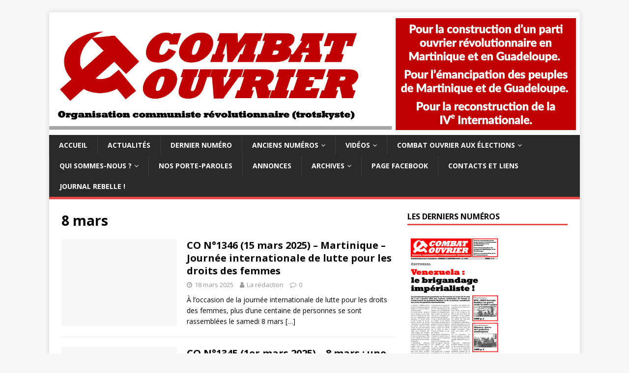

--- FILE ---
content_type: text/html; charset=UTF-8
request_url: https://combat-ouvrier.com/tag/8-mars/
body_size: 11489
content:
<!DOCTYPE html><html class="no-js" lang="fr-FR"><head><meta charset="UTF-8"><meta name="viewport" content="width=device-width, initial-scale=1.0"><link rel="stylesheet" media="print" onload="this.onload=null;this.media='all';" id="ao_optimized_gfonts" href="https://fonts.googleapis.com/css?family=Open+Sans:400,400italic,700,600&amp;display=swap"><link rel="profile" href="https://gmpg.org/xfn/11" /><meta name='robots' content='index, follow, max-image-preview:large, max-snippet:-1, max-video-preview:-1' /><title>Archives des 8 mars - Combat ouvrier</title><link rel="canonical" href="https://combat-ouvrier.com/tag/8-mars/" /><meta property="og:locale" content="fr_FR" /><meta property="og:type" content="article" /><meta property="og:title" content="Archives des 8 mars - Combat ouvrier" /><meta property="og:url" content="https://combat-ouvrier.com/tag/8-mars/" /><meta property="og:site_name" content="Combat ouvrier" /><meta property="og:image" content="https://i0.wp.com/combat-ouvrier.com/wp-content/uploads/2020/12/cropped-logoCO_FB_carre_site512_512.png?fit=512%2C512&ssl=1" /><meta property="og:image:width" content="512" /><meta property="og:image:height" content="512" /><meta property="og:image:type" content="image/png" /><meta name="twitter:card" content="summary_large_image" /> <script type="application/ld+json" class="yoast-schema-graph">{"@context":"https://schema.org","@graph":[{"@type":"CollectionPage","@id":"https://combat-ouvrier.com/tag/8-mars/","url":"https://combat-ouvrier.com/tag/8-mars/","name":"Archives des 8 mars - Combat ouvrier","isPartOf":{"@id":"https://combat-ouvrier.com/#website"},"breadcrumb":{"@id":"https://combat-ouvrier.com/tag/8-mars/#breadcrumb"},"inLanguage":"fr-FR"},{"@type":"BreadcrumbList","@id":"https://combat-ouvrier.com/tag/8-mars/#breadcrumb","itemListElement":[{"@type":"ListItem","position":1,"name":"Accueil","item":"https://combat-ouvrier.com/"},{"@type":"ListItem","position":2,"name":"8 mars"}]},{"@type":"WebSite","@id":"https://combat-ouvrier.com/#website","url":"https://combat-ouvrier.com/","name":"Combat ouvrier","description":"Organisation communiste révolutionnaire trotskyste (Guadeloupe, Martinique)","publisher":{"@id":"https://combat-ouvrier.com/#organization"},"potentialAction":[{"@type":"SearchAction","target":{"@type":"EntryPoint","urlTemplate":"https://combat-ouvrier.com/?s={search_term_string}"},"query-input":{"@type":"PropertyValueSpecification","valueRequired":true,"valueName":"search_term_string"}}],"inLanguage":"fr-FR"},{"@type":"Organization","@id":"https://combat-ouvrier.com/#organization","name":"Combat ouvrier","url":"https://combat-ouvrier.com/","logo":{"@type":"ImageObject","inLanguage":"fr-FR","@id":"https://combat-ouvrier.com/#/schema/logo/image/","url":"https://i2.wp.com/combat-ouvrier.com/wp-content/uploads/2020/12/cropped-logoCO_FB_carre_site512_512.png?fit=512%2C512&ssl=1","contentUrl":"https://i2.wp.com/combat-ouvrier.com/wp-content/uploads/2020/12/cropped-logoCO_FB_carre_site512_512.png?fit=512%2C512&ssl=1","width":512,"height":512,"caption":"Combat ouvrier"},"image":{"@id":"https://combat-ouvrier.com/#/schema/logo/image/"},"sameAs":["https://www.facebook.com/CombatOuvrier1","https://www.youtube.com/c/Combatouvrier"]}]}</script> <link rel='preconnect' href='//i0.wp.com' /><link rel='preconnect' href='//c0.wp.com' /><link href='https://fonts.gstatic.com' crossorigin='anonymous' rel='preconnect' /><link rel="alternate" type="application/rss+xml" title="Combat ouvrier &raquo; Flux" href="https://combat-ouvrier.com/feed/" /><link rel="alternate" type="application/rss+xml" title="Combat ouvrier &raquo; Flux des commentaires" href="https://combat-ouvrier.com/comments/feed/" /><link rel="alternate" type="application/rss+xml" title="Combat ouvrier &raquo; Flux de l’étiquette 8 mars" href="https://combat-ouvrier.com/tag/8-mars/feed/" /><style id='wp-img-auto-sizes-contain-inline-css' type='text/css'>img:is([sizes=auto i],[sizes^="auto," i]){contain-intrinsic-size:3000px 1500px}
/*# sourceURL=wp-img-auto-sizes-contain-inline-css */</style><link rel='stylesheet' id='wp-block-library-css' href='https://combat-ouvrier.com/wp-includes/css/dist/block-library/style.min.css?ver=6.9' type='text/css' media='all' /><style id='classic-theme-styles-inline-css' type='text/css'>/*! This file is auto-generated */
.wp-block-button__link{color:#fff;background-color:#32373c;border-radius:9999px;box-shadow:none;text-decoration:none;padding:calc(.667em + 2px) calc(1.333em + 2px);font-size:1.125em}.wp-block-file__button{background:#32373c;color:#fff;text-decoration:none}
/*# sourceURL=/wp-includes/css/classic-themes.min.css */</style><style id='pdfp-pdfposter-style-inline-css' type='text/css'>.wp-block-pdfp-pdf-poster{overflow:hidden}.pdfp_wrapper .pdf{position:relative}.pdfp_wrapper.pdfp_popup_enabled .iframe_wrapper{display:none}.pdfp_wrapper.pdfp_popup_enabled .iframe_wrapper:fullscreen{display:block}.pdfp_wrapper .iframe_wrapper{height:100%;width:100%}.pdfp_wrapper .iframe_wrapper:fullscreen iframe{height:100vh!important}.pdfp_wrapper .iframe_wrapper iframe{width:100%}.pdfp_wrapper .iframe_wrapper .close{background:#fff;border:1px solid #ddd;border-radius:3px;color:#222;cursor:pointer;display:none;font-family:sans-serif;font-size:36px;line-height:100%;padding:0 7px;position:absolute;right:12px;top:35px;z-index:9999}.pdfp_wrapper .iframe_wrapper:fullscreen .close{display:block}.pdfp_wrapper .pdfp_fullscreen_close{display:none}.pdfp_wrapper.pdfp_fullscreen_opened .pdfp_fullscreen_close{align-items:center;background:#fff;border-radius:3px;color:#222;cursor:pointer;display:flex;font-size:35px;height:30px;justify-content:center;overflow:hidden;padding-bottom:4px;position:fixed;right:20px;top:20px;width:32px}.pdfp_wrapper.pdfp_fullscreen_opened .pdfp_fullscreen_overlay{background:#2229;height:100%;left:0;position:fixed;top:0;width:100%}.pdfp_wrapper.pdfp_fullscreen_opened .iframe_wrapper{display:block;height:90vh;left:50%;max-width:95%;position:fixed;top:50%;transform:translate(-50%,-50%);width:900px;z-index:99999999999}.pdfp_wrapper iframe{border:none;outline:none}.pdfp-adobe-viewer{border:1px solid #ddd;border-radius:3px;cursor:pointer;outline:none;text-decoration:none}.pdfp_download{margin-right:15px}.cta_wrapper{display:flex;gap:10px;margin-bottom:10px;text-align:left}.cta_wrapper a{text-decoration:none!important}.cta_wrapper button{cursor:pointer}.pdfp_wrapper p{margin:10px 0;text-align:center}.popout-disabled{height:50px;position:absolute;right:12px;top:12px;width:50px}.pdfp_wrapper iframe{border-bottom:10px solid #2a2a2a;box-sizing:border-box;max-width:100%}.ViewSDK_hideOverflow[data-align=center]{margin-left:auto;margin-right:auto}.ViewSDK_hideOverflow[data-align=left]{margin-right:auto}.ViewSDK_hideOverflow[data-align=right]{margin-left:auto}@media screen and (max-width:768px){.pdfp_wrapper iframe{height:calc(100vw + 120px)}}@media screen and (max-width:576px){.cta_wrapper .pdfp_download{margin-bottom:10px;margin-right:0}.cta_wrapper .pdfp_download button{margin-right:0!important}.cta_wrapper{align-items:center;display:flex;flex-direction:column}}.pdfp_social_share{z-index:9999}.pdfp_social_icon_top{margin-bottom:10px}.pdfp_social_icon_bottom,.pdfp_social_icon_top{align-items:center;display:flex;gap:10px;justify-content:center}.pdfp_social_icon_bottom{margin-top:10px}.pdfp_social_icon_left{left:0;top:-40px}.pdfp_social_icon_right{right:0;top:-40px}
.pdfp_wrapper .pdf{position:relative}.pdfp_wrapper .iframe_wrapper{height:100%;width:100%}.pdfp_wrapper .iframe_wrapper:fullscreen iframe{height:100vh!important}.pdfp_wrapper .iframe_wrapper iframe{max-width:100%;width:100%}.pdfp_wrapper .iframe_wrapper .close{background:#fff;border:1px solid #ddd;border-radius:3px;color:#222;cursor:pointer;display:none;font-family:sans-serif;font-size:36px;line-height:100%;padding:0 7px;position:absolute;right:12px;top:35px;z-index:9999}.pdfp_wrapper .iframe_wrapper:fullscreen .close{display:block}.pdfp-adobe-viewer{border:1px solid #ddd;border-radius:3px;cursor:pointer;outline:none;text-decoration:none}.pdfp_download{margin-right:15px}.cta_wrapper{margin-bottom:10px}.pdfp_wrapper p{margin:10px 0;text-align:center}.popout-disabled{height:50px;position:absolute;right:12px;top:12px;width:50px}@media screen and (max-width:768px){.pdfp_wrapper iframe{height:calc(100vw + 120px)}}.ViewSDK_hideOverflow[data-align=center]{margin-left:auto;margin-right:auto}.ViewSDK_hideOverflow[data-align=left]{margin-right:auto}.ViewSDK_hideOverflow[data-align=right]{margin-left:auto}@media screen and (max-width:768px){.pdfp_wrapper iframe{height:calc(100vw + 120px)!important;max-height:100%}}@media screen and (max-width:576px){.cta_wrapper .pdfp_download{margin-bottom:10px;margin-right:0}.cta_wrapper .pdfp_download button{margin-right:0!important}.cta_wrapper{align-items:center;display:flex;flex-direction:column}}.ViewSDK_fullScreenPDFViewer{background-color:#474747}.ViewSDK_fullScreenPDFViewer iframe{background:green;border:none;display:block;height:90%!important;margin:auto;max-width:1320px;position:relative;top:5%;width:90%!important}

/*# sourceURL=https://combat-ouvrier.com/wp-content/plugins/pdf-poster/build/blocks/pdf-poster/view.css */</style><link rel='stylesheet' id='gutenberg-pdfjs-style-css' href='https://combat-ouvrier.com/wp-content/cache/autoptimize/autoptimize_single_db970b59f365361aba35ece7068e254b.php?ver=1766265347' type='text/css' media='all' /><link rel='stylesheet' id='mediaelement-css' href='https://combat-ouvrier.com/wp-includes/js/mediaelement/mediaelementplayer-legacy.min.css?ver=4.2.17' type='text/css' media='all' /><link rel='stylesheet' id='wp-mediaelement-css' href='https://combat-ouvrier.com/wp-includes/js/mediaelement/wp-mediaelement.min.css?ver=6.9' type='text/css' media='all' /><style id='jetpack-sharing-buttons-style-inline-css' type='text/css'>.jetpack-sharing-buttons__services-list{display:flex;flex-direction:row;flex-wrap:wrap;gap:0;list-style-type:none;margin:5px;padding:0}.jetpack-sharing-buttons__services-list.has-small-icon-size{font-size:12px}.jetpack-sharing-buttons__services-list.has-normal-icon-size{font-size:16px}.jetpack-sharing-buttons__services-list.has-large-icon-size{font-size:24px}.jetpack-sharing-buttons__services-list.has-huge-icon-size{font-size:36px}@media print{.jetpack-sharing-buttons__services-list{display:none!important}}.editor-styles-wrapper .wp-block-jetpack-sharing-buttons{gap:0;padding-inline-start:0}ul.jetpack-sharing-buttons__services-list.has-background{padding:1.25em 2.375em}
/*# sourceURL=https://combat-ouvrier.com/wp-content/plugins/jetpack/_inc/blocks/sharing-buttons/view.css */</style><style id='global-styles-inline-css' type='text/css'>:root{--wp--preset--aspect-ratio--square: 1;--wp--preset--aspect-ratio--4-3: 4/3;--wp--preset--aspect-ratio--3-4: 3/4;--wp--preset--aspect-ratio--3-2: 3/2;--wp--preset--aspect-ratio--2-3: 2/3;--wp--preset--aspect-ratio--16-9: 16/9;--wp--preset--aspect-ratio--9-16: 9/16;--wp--preset--color--black: #000000;--wp--preset--color--cyan-bluish-gray: #abb8c3;--wp--preset--color--white: #ffffff;--wp--preset--color--pale-pink: #f78da7;--wp--preset--color--vivid-red: #cf2e2e;--wp--preset--color--luminous-vivid-orange: #ff6900;--wp--preset--color--luminous-vivid-amber: #fcb900;--wp--preset--color--light-green-cyan: #7bdcb5;--wp--preset--color--vivid-green-cyan: #00d084;--wp--preset--color--pale-cyan-blue: #8ed1fc;--wp--preset--color--vivid-cyan-blue: #0693e3;--wp--preset--color--vivid-purple: #9b51e0;--wp--preset--gradient--vivid-cyan-blue-to-vivid-purple: linear-gradient(135deg,rgb(6,147,227) 0%,rgb(155,81,224) 100%);--wp--preset--gradient--light-green-cyan-to-vivid-green-cyan: linear-gradient(135deg,rgb(122,220,180) 0%,rgb(0,208,130) 100%);--wp--preset--gradient--luminous-vivid-amber-to-luminous-vivid-orange: linear-gradient(135deg,rgb(252,185,0) 0%,rgb(255,105,0) 100%);--wp--preset--gradient--luminous-vivid-orange-to-vivid-red: linear-gradient(135deg,rgb(255,105,0) 0%,rgb(207,46,46) 100%);--wp--preset--gradient--very-light-gray-to-cyan-bluish-gray: linear-gradient(135deg,rgb(238,238,238) 0%,rgb(169,184,195) 100%);--wp--preset--gradient--cool-to-warm-spectrum: linear-gradient(135deg,rgb(74,234,220) 0%,rgb(151,120,209) 20%,rgb(207,42,186) 40%,rgb(238,44,130) 60%,rgb(251,105,98) 80%,rgb(254,248,76) 100%);--wp--preset--gradient--blush-light-purple: linear-gradient(135deg,rgb(255,206,236) 0%,rgb(152,150,240) 100%);--wp--preset--gradient--blush-bordeaux: linear-gradient(135deg,rgb(254,205,165) 0%,rgb(254,45,45) 50%,rgb(107,0,62) 100%);--wp--preset--gradient--luminous-dusk: linear-gradient(135deg,rgb(255,203,112) 0%,rgb(199,81,192) 50%,rgb(65,88,208) 100%);--wp--preset--gradient--pale-ocean: linear-gradient(135deg,rgb(255,245,203) 0%,rgb(182,227,212) 50%,rgb(51,167,181) 100%);--wp--preset--gradient--electric-grass: linear-gradient(135deg,rgb(202,248,128) 0%,rgb(113,206,126) 100%);--wp--preset--gradient--midnight: linear-gradient(135deg,rgb(2,3,129) 0%,rgb(40,116,252) 100%);--wp--preset--font-size--small: 13px;--wp--preset--font-size--medium: 20px;--wp--preset--font-size--large: 36px;--wp--preset--font-size--x-large: 42px;--wp--preset--spacing--20: 0.44rem;--wp--preset--spacing--30: 0.67rem;--wp--preset--spacing--40: 1rem;--wp--preset--spacing--50: 1.5rem;--wp--preset--spacing--60: 2.25rem;--wp--preset--spacing--70: 3.38rem;--wp--preset--spacing--80: 5.06rem;--wp--preset--shadow--natural: 6px 6px 9px rgba(0, 0, 0, 0.2);--wp--preset--shadow--deep: 12px 12px 50px rgba(0, 0, 0, 0.4);--wp--preset--shadow--sharp: 6px 6px 0px rgba(0, 0, 0, 0.2);--wp--preset--shadow--outlined: 6px 6px 0px -3px rgb(255, 255, 255), 6px 6px rgb(0, 0, 0);--wp--preset--shadow--crisp: 6px 6px 0px rgb(0, 0, 0);}:where(.is-layout-flex){gap: 0.5em;}:where(.is-layout-grid){gap: 0.5em;}body .is-layout-flex{display: flex;}.is-layout-flex{flex-wrap: wrap;align-items: center;}.is-layout-flex > :is(*, div){margin: 0;}body .is-layout-grid{display: grid;}.is-layout-grid > :is(*, div){margin: 0;}:where(.wp-block-columns.is-layout-flex){gap: 2em;}:where(.wp-block-columns.is-layout-grid){gap: 2em;}:where(.wp-block-post-template.is-layout-flex){gap: 1.25em;}:where(.wp-block-post-template.is-layout-grid){gap: 1.25em;}.has-black-color{color: var(--wp--preset--color--black) !important;}.has-cyan-bluish-gray-color{color: var(--wp--preset--color--cyan-bluish-gray) !important;}.has-white-color{color: var(--wp--preset--color--white) !important;}.has-pale-pink-color{color: var(--wp--preset--color--pale-pink) !important;}.has-vivid-red-color{color: var(--wp--preset--color--vivid-red) !important;}.has-luminous-vivid-orange-color{color: var(--wp--preset--color--luminous-vivid-orange) !important;}.has-luminous-vivid-amber-color{color: var(--wp--preset--color--luminous-vivid-amber) !important;}.has-light-green-cyan-color{color: var(--wp--preset--color--light-green-cyan) !important;}.has-vivid-green-cyan-color{color: var(--wp--preset--color--vivid-green-cyan) !important;}.has-pale-cyan-blue-color{color: var(--wp--preset--color--pale-cyan-blue) !important;}.has-vivid-cyan-blue-color{color: var(--wp--preset--color--vivid-cyan-blue) !important;}.has-vivid-purple-color{color: var(--wp--preset--color--vivid-purple) !important;}.has-black-background-color{background-color: var(--wp--preset--color--black) !important;}.has-cyan-bluish-gray-background-color{background-color: var(--wp--preset--color--cyan-bluish-gray) !important;}.has-white-background-color{background-color: var(--wp--preset--color--white) !important;}.has-pale-pink-background-color{background-color: var(--wp--preset--color--pale-pink) !important;}.has-vivid-red-background-color{background-color: var(--wp--preset--color--vivid-red) !important;}.has-luminous-vivid-orange-background-color{background-color: var(--wp--preset--color--luminous-vivid-orange) !important;}.has-luminous-vivid-amber-background-color{background-color: var(--wp--preset--color--luminous-vivid-amber) !important;}.has-light-green-cyan-background-color{background-color: var(--wp--preset--color--light-green-cyan) !important;}.has-vivid-green-cyan-background-color{background-color: var(--wp--preset--color--vivid-green-cyan) !important;}.has-pale-cyan-blue-background-color{background-color: var(--wp--preset--color--pale-cyan-blue) !important;}.has-vivid-cyan-blue-background-color{background-color: var(--wp--preset--color--vivid-cyan-blue) !important;}.has-vivid-purple-background-color{background-color: var(--wp--preset--color--vivid-purple) !important;}.has-black-border-color{border-color: var(--wp--preset--color--black) !important;}.has-cyan-bluish-gray-border-color{border-color: var(--wp--preset--color--cyan-bluish-gray) !important;}.has-white-border-color{border-color: var(--wp--preset--color--white) !important;}.has-pale-pink-border-color{border-color: var(--wp--preset--color--pale-pink) !important;}.has-vivid-red-border-color{border-color: var(--wp--preset--color--vivid-red) !important;}.has-luminous-vivid-orange-border-color{border-color: var(--wp--preset--color--luminous-vivid-orange) !important;}.has-luminous-vivid-amber-border-color{border-color: var(--wp--preset--color--luminous-vivid-amber) !important;}.has-light-green-cyan-border-color{border-color: var(--wp--preset--color--light-green-cyan) !important;}.has-vivid-green-cyan-border-color{border-color: var(--wp--preset--color--vivid-green-cyan) !important;}.has-pale-cyan-blue-border-color{border-color: var(--wp--preset--color--pale-cyan-blue) !important;}.has-vivid-cyan-blue-border-color{border-color: var(--wp--preset--color--vivid-cyan-blue) !important;}.has-vivid-purple-border-color{border-color: var(--wp--preset--color--vivid-purple) !important;}.has-vivid-cyan-blue-to-vivid-purple-gradient-background{background: var(--wp--preset--gradient--vivid-cyan-blue-to-vivid-purple) !important;}.has-light-green-cyan-to-vivid-green-cyan-gradient-background{background: var(--wp--preset--gradient--light-green-cyan-to-vivid-green-cyan) !important;}.has-luminous-vivid-amber-to-luminous-vivid-orange-gradient-background{background: var(--wp--preset--gradient--luminous-vivid-amber-to-luminous-vivid-orange) !important;}.has-luminous-vivid-orange-to-vivid-red-gradient-background{background: var(--wp--preset--gradient--luminous-vivid-orange-to-vivid-red) !important;}.has-very-light-gray-to-cyan-bluish-gray-gradient-background{background: var(--wp--preset--gradient--very-light-gray-to-cyan-bluish-gray) !important;}.has-cool-to-warm-spectrum-gradient-background{background: var(--wp--preset--gradient--cool-to-warm-spectrum) !important;}.has-blush-light-purple-gradient-background{background: var(--wp--preset--gradient--blush-light-purple) !important;}.has-blush-bordeaux-gradient-background{background: var(--wp--preset--gradient--blush-bordeaux) !important;}.has-luminous-dusk-gradient-background{background: var(--wp--preset--gradient--luminous-dusk) !important;}.has-pale-ocean-gradient-background{background: var(--wp--preset--gradient--pale-ocean) !important;}.has-electric-grass-gradient-background{background: var(--wp--preset--gradient--electric-grass) !important;}.has-midnight-gradient-background{background: var(--wp--preset--gradient--midnight) !important;}.has-small-font-size{font-size: var(--wp--preset--font-size--small) !important;}.has-medium-font-size{font-size: var(--wp--preset--font-size--medium) !important;}.has-large-font-size{font-size: var(--wp--preset--font-size--large) !important;}.has-x-large-font-size{font-size: var(--wp--preset--font-size--x-large) !important;}
:where(.wp-block-post-template.is-layout-flex){gap: 1.25em;}:where(.wp-block-post-template.is-layout-grid){gap: 1.25em;}
:where(.wp-block-term-template.is-layout-flex){gap: 1.25em;}:where(.wp-block-term-template.is-layout-grid){gap: 1.25em;}
:where(.wp-block-columns.is-layout-flex){gap: 2em;}:where(.wp-block-columns.is-layout-grid){gap: 2em;}
:root :where(.wp-block-pullquote){font-size: 1.5em;line-height: 1.6;}
/*# sourceURL=global-styles-inline-css */</style><link rel='stylesheet' id='pdfp-public-css' href='https://combat-ouvrier.com/wp-content/cache/autoptimize/autoptimize_single_ff9b6a7a88f3eb76e9a22b3af61f83f8.php?ver=1768954606' type='text/css' media='all' /><link rel='stylesheet' id='mh-magazine-lite-css' href='https://combat-ouvrier.com/wp-content/cache/autoptimize/autoptimize_single_79ecedeae73a7bc33cb1ca10b950b552.php?ver=2.9.2' type='text/css' media='all' /><link rel='stylesheet' id='mh-font-awesome-css' href='https://combat-ouvrier.com/wp-content/themes/mh-magazine-lite/includes/font-awesome.min.css' type='text/css' media='all' /><link rel='stylesheet' id='newsletter-css' href='https://combat-ouvrier.com/wp-content/cache/autoptimize/autoptimize_single_689d862214578091f93eb574dd07c438.php?ver=9.1.0' type='text/css' media='all' /><link rel='stylesheet' id='__EPYT__style-css' href='https://combat-ouvrier.com/wp-content/plugins/youtube-embed-plus/styles/ytprefs.min.css?ver=14.2.4' type='text/css' media='all' /><style id='__EPYT__style-inline-css' type='text/css'>.epyt-gallery-thumb {
                        width: 33.333%;
                }
                
/*# sourceURL=__EPYT__style-inline-css */</style> <script defer type="text/javascript" src="https://combat-ouvrier.com/wp-includes/js/jquery/jquery.min.js?ver=3.7.1" id="jquery-core-js"></script> <script defer type="text/javascript" src="https://combat-ouvrier.com/wp-includes/js/jquery/jquery-migrate.min.js?ver=3.4.1" id="jquery-migrate-js"></script> <script defer type="text/javascript" src="https://combat-ouvrier.com/wp-content/cache/autoptimize/autoptimize_single_e6dc1776b411890b7c8d91a0f64573df.php?ver=2.9.2" id="mh-scripts-js"></script> <script defer id="__ytprefs__-js-extra" src="[data-uri]"></script> <script defer type="text/javascript" src="https://combat-ouvrier.com/wp-content/plugins/youtube-embed-plus/scripts/ytprefs.min.js?ver=14.2.4" id="__ytprefs__-js"></script> <link rel="https://api.w.org/" href="https://combat-ouvrier.com/wp-json/" /><link rel="alternate" title="JSON" type="application/json" href="https://combat-ouvrier.com/wp-json/wp/v2/tags/319" /><link rel="EditURI" type="application/rsd+xml" title="RSD" href="https://combat-ouvrier.com/xmlrpc.php?rsd" /><meta name="generator" content="WordPress 6.9" /><style></style><!--[if lt IE 9]> <script src="https://combat-ouvrier.com/wp-content/themes/mh-magazine-lite/js/css3-mediaqueries.js"></script> <![endif]--><meta name="generator" content="Elementor 3.34.1; features: e_font_icon_svg, additional_custom_breakpoints; settings: css_print_method-external, google_font-enabled, font_display-auto"><style>.e-con.e-parent:nth-of-type(n+4):not(.e-lazyloaded):not(.e-no-lazyload),
				.e-con.e-parent:nth-of-type(n+4):not(.e-lazyloaded):not(.e-no-lazyload) * {
					background-image: none !important;
				}
				@media screen and (max-height: 1024px) {
					.e-con.e-parent:nth-of-type(n+3):not(.e-lazyloaded):not(.e-no-lazyload),
					.e-con.e-parent:nth-of-type(n+3):not(.e-lazyloaded):not(.e-no-lazyload) * {
						background-image: none !important;
					}
				}
				@media screen and (max-height: 640px) {
					.e-con.e-parent:nth-of-type(n+2):not(.e-lazyloaded):not(.e-no-lazyload),
					.e-con.e-parent:nth-of-type(n+2):not(.e-lazyloaded):not(.e-no-lazyload) * {
						background-image: none !important;
					}
				}</style><link rel="icon" href="https://i0.wp.com/combat-ouvrier.com/wp-content/uploads/2020/12/cropped-logoCO_FB_carre_site512_512.png?fit=32%2C32&#038;ssl=1" sizes="32x32" /><link rel="icon" href="https://i0.wp.com/combat-ouvrier.com/wp-content/uploads/2020/12/cropped-logoCO_FB_carre_site512_512.png?fit=192%2C192&#038;ssl=1" sizes="192x192" /><link rel="apple-touch-icon" href="https://i0.wp.com/combat-ouvrier.com/wp-content/uploads/2020/12/cropped-logoCO_FB_carre_site512_512.png?fit=180%2C180&#038;ssl=1" /><meta name="msapplication-TileImage" content="https://i0.wp.com/combat-ouvrier.com/wp-content/uploads/2020/12/cropped-logoCO_FB_carre_site512_512.png?fit=270%2C270&#038;ssl=1" /></head><body data-rsssl=1 id="mh-mobile" class="archive tag tag-8-mars tag-319 wp-theme-mh-magazine-lite metaslider-plugin mh-right-sb elementor-default elementor-kit-72" itemscope="itemscope" itemtype="https://schema.org/WebPage"><div class="mh-container mh-container-outer"><div class="mh-header-mobile-nav mh-clearfix"></div><header class="mh-header" itemscope="itemscope" itemtype="https://schema.org/WPHeader"><div class="mh-container mh-container-inner mh-row mh-clearfix"><div class="mh-custom-header mh-clearfix"> <a class="mh-header-image-link" href="https://combat-ouvrier.com/" title="Combat ouvrier" rel="home"> <img fetchpriority="high" class="mh-header-image" src="https://combat-ouvrier.com/wp-content/uploads/2020/12/banniere2_1080p.png" height="901" width="3886" alt="Combat ouvrier" /> </a></div></div><div class="mh-main-nav-wrap"><nav class="mh-navigation mh-main-nav mh-container mh-container-inner mh-clearfix" itemscope="itemscope" itemtype="https://schema.org/SiteNavigationElement"><div class="menu-menu-1-container"><ul id="menu-menu-1" class="menu"><li id="menu-item-123" class="menu-item menu-item-type-post_type menu-item-object-page menu-item-home menu-item-123"><a href="https://combat-ouvrier.com/">Accueil</a></li><li id="menu-item-726" class="menu-item menu-item-type-taxonomy menu-item-object-category menu-item-726"><a href="https://combat-ouvrier.com/category/actualites/">Actualités</a></li><li id="menu-item-614" class="menu-item menu-item-type-custom menu-item-object-custom menu-item-614"><a href="https://combat-ouvrier.com/co-n1363-17-janvier-2026/">Dernier numéro</a></li><li id="menu-item-1466" class="menu-item menu-item-type-post_type menu-item-object-page menu-item-has-children menu-item-1466"><a href="https://combat-ouvrier.com/anciens-numeros/">Anciens numéros</a><ul class="sub-menu"><li id="menu-item-21581" class="menu-item menu-item-type-post_type menu-item-object-page menu-item-21581"><a href="https://combat-ouvrier.com/depuis-2026/">Depuis 2026…</a></li><li id="menu-item-3146" class="menu-item menu-item-type-post_type menu-item-object-page menu-item-3146"><a href="https://combat-ouvrier.com/anciens-numeros/depuis-2021/">De 2021 à 2025</a></li><li id="menu-item-2897" class="menu-item menu-item-type-post_type menu-item-object-page menu-item-2897"><a href="https://combat-ouvrier.com/anciens-numeros/de-2016-a-2020/">De 2016 à 2020</a></li><li id="menu-item-15998" class="menu-item menu-item-type-post_type menu-item-object-page menu-item-15998"><a href="https://combat-ouvrier.com/de-2000-a-2015/">De 2000 à 2015</a></li><li id="menu-item-15688" class="menu-item menu-item-type-post_type menu-item-object-page menu-item-15688"><a href="https://combat-ouvrier.com/de-1985-a-1995/">De 1985 à 1999</a></li><li id="menu-item-14517" class="menu-item menu-item-type-post_type menu-item-object-page menu-item-14517"><a href="https://combat-ouvrier.com/de-1978-a-1984/">De 1978 à 1984</a></li><li id="menu-item-1237" class="menu-item menu-item-type-post_type menu-item-object-page menu-item-1237"><a href="https://combat-ouvrier.com/anciens-numeros/de-1971-a-1974/">De 1971 à 1977</a></li><li id="menu-item-19902" class="menu-item menu-item-type-post_type menu-item-object-page menu-item-19902"><a href="https://combat-ouvrier.com/lutte-ouvriere-de-1965-a-1971/">Lutte Ouvrière de 1965 à 1971</a></li></ul></li><li id="menu-item-119" class="menu-item menu-item-type-taxonomy menu-item-object-category menu-item-has-children menu-item-119"><a href="https://combat-ouvrier.com/category/videos/">Vidéos</a><ul class="sub-menu"><li id="menu-item-224" class="menu-item menu-item-type-taxonomy menu-item-object-category menu-item-224"><a href="https://combat-ouvrier.com/category/videos/les-videos/">les vidéos</a></li><li id="menu-item-222" class="menu-item menu-item-type-post_type menu-item-object-page menu-item-222"><a href="https://combat-ouvrier.com/film-me-67/">Film Mé 67</a></li><li id="menu-item-619" class="menu-item menu-item-type-custom menu-item-object-custom menu-item-619"><a href="https://www.youtube.com/channel/UC4LOyeXBZzm5XweX49514kA">Chaîne YouTube</a></li></ul></li><li id="menu-item-9453" class="menu-item menu-item-type-taxonomy menu-item-object-category menu-item-has-children menu-item-9453"><a href="https://combat-ouvrier.com/category/combat-ouvrier-aux-elections/">Combat ouvrier aux élections</a><ul class="sub-menu"><li id="menu-item-10300" class="menu-item menu-item-type-taxonomy menu-item-object-category menu-item-10300"><a href="https://combat-ouvrier.com/category/election-legislative-2022/">Élection législative 2022</a></li><li id="menu-item-9454" class="menu-item menu-item-type-taxonomy menu-item-object-category menu-item-9454"><a href="https://combat-ouvrier.com/category/election-presidentielle-2022/">Élection présidentielle 2022</a></li><li id="menu-item-4521" class="menu-item menu-item-type-taxonomy menu-item-object-category menu-item-4521"><a href="https://combat-ouvrier.com/category/co-aux-elections-2021/">Combat ouvrier aux élections 2021</a></li></ul></li><li id="menu-item-1497" class="menu-item menu-item-type-post_type menu-item-object-page menu-item-has-children menu-item-1497"><a href="https://combat-ouvrier.com/qui-sommes-nous/">Qui sommes-nous ?</a><ul class="sub-menu"><li id="menu-item-249" class="menu-item menu-item-type-post_type menu-item-object-page menu-item-249"><a href="https://combat-ouvrier.com/historique-co/">Historique de Combat ouvrier</a></li><li id="menu-item-623" class="menu-item menu-item-type-post_type menu-item-object-page menu-item-623"><a href="https://combat-ouvrier.com/quest-ce-que-luci-union-communiste-internationaliste/">Qu’est-ce que l’UCI (Union Communiste Internationaliste) ?</a></li></ul></li><li id="menu-item-892" class="menu-item menu-item-type-post_type menu-item-object-page menu-item-892"><a href="https://combat-ouvrier.com/nos-porte-paroles/">Nos Porte-paroles</a></li><li id="menu-item-191" class="menu-item menu-item-type-taxonomy menu-item-object-category menu-item-191"><a href="https://combat-ouvrier.com/category/annonces/">Annonces</a></li><li id="menu-item-16110" class="menu-item menu-item-type-post_type menu-item-object-page menu-item-has-children menu-item-16110"><a href="https://combat-ouvrier.com/archives/">Archives</a><ul class="sub-menu"><li id="menu-item-16116" class="menu-item menu-item-type-post_type menu-item-object-page menu-item-16116"><a href="https://combat-ouvrier.com/lutte-de-classe/">Lutte de Classe</a></li><li id="menu-item-16136" class="menu-item menu-item-type-post_type menu-item-object-page menu-item-16136"><a href="https://combat-ouvrier.com/textes-par-dates/">Textes par date</a></li></ul></li><li id="menu-item-4708" class="menu-item menu-item-type-custom menu-item-object-custom menu-item-4708"><a href="https://www.facebook.com/CombatOuvrier1">Page facebook</a></li><li id="menu-item-89" class="menu-item menu-item-type-post_type menu-item-object-page menu-item-89"><a href="https://combat-ouvrier.com/contact/">Contacts et Liens</a></li><li id="menu-item-246" class="menu-item menu-item-type-custom menu-item-object-custom menu-item-246"><a href="https://fr-fr.facebook.com/JournalRebelle/">Journal Rebelle !</a></li></ul></div></nav></div></header><div class="mh-wrapper mh-clearfix"><div id="main-content" class="mh-loop mh-content" role="main"><header class="page-header"><h1 class="page-title">8 mars</h1></header><article class="mh-loop-item mh-clearfix post-19635 post type-post status-publish format-standard hentry category-journal-combat-ouvrier tag-8-mars tag-journee-internationale-de-lutte-des-femmes tag-martinique tag-n1346-15-mars-2025"><figure class="mh-loop-thumb"> <a href="https://combat-ouvrier.com/2025/03/18/co-n1346-15-mars-2025-martinique-journee-internationale-de-lutte-pour-les-droits-des-femmes/"><img class="mh-image-placeholder" src="https://combat-ouvrier.com/wp-content/themes/mh-magazine-lite/images/placeholder-medium.png" alt="Aucune image" /> </a></figure><div class="mh-loop-content mh-clearfix"><header class="mh-loop-header"><h3 class="entry-title mh-loop-title"> <a href="https://combat-ouvrier.com/2025/03/18/co-n1346-15-mars-2025-martinique-journee-internationale-de-lutte-pour-les-droits-des-femmes/" rel="bookmark"> CO N°1346 (15 mars 2025) – Martinique – Journée internationale de lutte pour les droits des femmes </a></h3><div class="mh-meta mh-loop-meta"> <span class="mh-meta-date updated"><i class="fa fa-clock-o"></i>18 mars 2025</span> <span class="mh-meta-author author vcard"><i class="fa fa-user"></i><a class="fn" href="https://combat-ouvrier.com/author/admin01/">La rédaction</a></span> <span class="mh-meta-comments"><i class="fa fa-comment-o"></i><a class="mh-comment-count-link" href="https://combat-ouvrier.com/2025/03/18/co-n1346-15-mars-2025-martinique-journee-internationale-de-lutte-pour-les-droits-des-femmes/#mh-comments">0</a></span></div></header><div class="mh-loop-excerpt"><div class="mh-excerpt"><p>À l’occasion de la journée internationale de lutte pour les droits des femmes, plus d’une centaine de personnes se sont rassemblées le samedi 8 mars <a class="mh-excerpt-more" href="https://combat-ouvrier.com/2025/03/18/co-n1346-15-mars-2025-martinique-journee-internationale-de-lutte-pour-les-droits-des-femmes/" title="CO N°1346 (15 mars 2025) – Martinique – Journée internationale de lutte pour les droits des femmes">[&#8230;]</a></p></div></div></div></article><article class="mh-loop-item mh-clearfix post-19584 post type-post status-publish format-standard hentry category-journal-combat-ouvrier tag-8-mars tag-historique tag-journee-internationale-de-lutte-des-femmes tag-n1345-1er-mars-2025"><figure class="mh-loop-thumb"> <a href="https://combat-ouvrier.com/2025/03/02/co-n1345-1er-mars-2025-8-mars-une-journee-de-lutte-pour-les-droits-des-femmes/"><img class="mh-image-placeholder" src="https://combat-ouvrier.com/wp-content/themes/mh-magazine-lite/images/placeholder-medium.png" alt="Aucune image" /> </a></figure><div class="mh-loop-content mh-clearfix"><header class="mh-loop-header"><h3 class="entry-title mh-loop-title"> <a href="https://combat-ouvrier.com/2025/03/02/co-n1345-1er-mars-2025-8-mars-une-journee-de-lutte-pour-les-droits-des-femmes/" rel="bookmark"> CO N°1345 (1er mars 2025) – 8 mars : une journée de lutte pour les droits des femmes </a></h3><div class="mh-meta mh-loop-meta"> <span class="mh-meta-date updated"><i class="fa fa-clock-o"></i>2 mars 2025</span> <span class="mh-meta-author author vcard"><i class="fa fa-user"></i><a class="fn" href="https://combat-ouvrier.com/author/admin01/">La rédaction</a></span> <span class="mh-meta-comments"><i class="fa fa-comment-o"></i><a class="mh-comment-count-link" href="https://combat-ouvrier.com/2025/03/02/co-n1345-1er-mars-2025-8-mars-une-journee-de-lutte-pour-les-droits-des-femmes/#mh-comments">0</a></span></div></header><div class="mh-loop-excerpt"><div class="mh-excerpt"><p>Un peu partout dans le monde, le 8 mars est l’occasion pour les groupes militants, des associations, les syndicats d’exiger la fin des injustices et <a class="mh-excerpt-more" href="https://combat-ouvrier.com/2025/03/02/co-n1345-1er-mars-2025-8-mars-une-journee-de-lutte-pour-les-droits-des-femmes/" title="CO N°1345 (1er mars 2025) – 8 mars : une journée de lutte pour les droits des femmes">[&#8230;]</a></p></div></div></div></article><article class="mh-loop-item mh-clearfix post-14334 post type-post status-publish format-standard hentry category-journal-combat-ouvrier tag-8-mars tag-journee-internationale-de-lutte-des-femmes tag-martinique tag-n1302-11-mars-2023"><figure class="mh-loop-thumb"> <a href="https://combat-ouvrier.com/2023/03/11/co-n1302-11-mars-2023-martinique-le-8-mars-journee-de-lutte-pour-les-droits-des-femmes/"><img class="mh-image-placeholder" src="https://combat-ouvrier.com/wp-content/themes/mh-magazine-lite/images/placeholder-medium.png" alt="Aucune image" /> </a></figure><div class="mh-loop-content mh-clearfix"><header class="mh-loop-header"><h3 class="entry-title mh-loop-title"> <a href="https://combat-ouvrier.com/2023/03/11/co-n1302-11-mars-2023-martinique-le-8-mars-journee-de-lutte-pour-les-droits-des-femmes/" rel="bookmark"> CO N°1302 (11 mars 2023) – Martinique – Le 8 mars : journée de lutte pour les droits des femmes </a></h3><div class="mh-meta mh-loop-meta"> <span class="mh-meta-date updated"><i class="fa fa-clock-o"></i>11 mars 2023</span> <span class="mh-meta-author author vcard"><i class="fa fa-user"></i><a class="fn" href="https://combat-ouvrier.com/author/admin01/">La rédaction</a></span> <span class="mh-meta-comments"><i class="fa fa-comment-o"></i><a class="mh-comment-count-link" href="https://combat-ouvrier.com/2023/03/11/co-n1302-11-mars-2023-martinique-le-8-mars-journee-de-lutte-pour-les-droits-des-femmes/#mh-comments">0</a></span></div></header><div class="mh-loop-excerpt"><div class="mh-excerpt"><p>Les grèves et mobilisations contre la réforme des retraites entamées depuis janvier dernier se poursuivront au-delà du 7 mars. Dans ce contexte, la journée du <a class="mh-excerpt-more" href="https://combat-ouvrier.com/2023/03/11/co-n1302-11-mars-2023-martinique-le-8-mars-journee-de-lutte-pour-les-droits-des-femmes/" title="CO N°1302 (11 mars 2023) – Martinique – Le 8 mars : journée de lutte pour les droits des femmes">[&#8230;]</a></p></div></div></div></article><article class="mh-loop-item mh-clearfix post-14190 post type-post status-publish format-standard hentry category-journal-combat-ouvrier tag-8-mars tag-emancipation-des-femmes tag-journee-internationale-de-lutte-des-femmes tag-n1301-25-fevrier-2023"><figure class="mh-loop-thumb"> <a href="https://combat-ouvrier.com/2023/02/25/co-n1301-25-fevrier-2023-lemancipation-des-femmes-et-le-combat-des-communistes-revolutionnaires/"><img class="mh-image-placeholder" src="https://combat-ouvrier.com/wp-content/themes/mh-magazine-lite/images/placeholder-medium.png" alt="Aucune image" /> </a></figure><div class="mh-loop-content mh-clearfix"><header class="mh-loop-header"><h3 class="entry-title mh-loop-title"> <a href="https://combat-ouvrier.com/2023/02/25/co-n1301-25-fevrier-2023-lemancipation-des-femmes-et-le-combat-des-communistes-revolutionnaires/" rel="bookmark"> CO N°1301 (25 février 2023) – L’émancipation des femmes et le combat des communistes révolutionnaires     </a></h3><div class="mh-meta mh-loop-meta"> <span class="mh-meta-date updated"><i class="fa fa-clock-o"></i>25 février 2023</span> <span class="mh-meta-author author vcard"><i class="fa fa-user"></i><a class="fn" href="https://combat-ouvrier.com/author/admin01/">La rédaction</a></span> <span class="mh-meta-comments"><i class="fa fa-comment-o"></i><a class="mh-comment-count-link" href="https://combat-ouvrier.com/2023/02/25/co-n1301-25-fevrier-2023-lemancipation-des-femmes-et-le-combat-des-communistes-revolutionnaires/#mh-comments">0</a></span></div></header><div class="mh-loop-excerpt"><div class="mh-excerpt"><p>Le 8 mars est la journée internationale de lutte des femmes. C’est l’occasion de réaffirmer la nécessité de la lutte des femmes contre leur oppression. <a class="mh-excerpt-more" href="https://combat-ouvrier.com/2023/02/25/co-n1301-25-fevrier-2023-lemancipation-des-femmes-et-le-combat-des-communistes-revolutionnaires/" title="CO N°1301 (25 février 2023) – L’émancipation des femmes et le combat des communistes révolutionnaires    ">[&#8230;]</a></p></div></div></div></article><article class="mh-loop-item mh-clearfix post-9394 post type-post status-publish format-standard hentry category-journal-combat-ouvrier tag-8-mars tag-journee-internationale-de-lutte-des-femmes tag-n1280-26-fevrier-2022"><figure class="mh-loop-thumb"> <a href="https://combat-ouvrier.com/2022/02/24/co-n1280-26-fevrier-2022-8-mars-journee-internationale-de-lutte-des-femmes/"><img class="mh-image-placeholder" src="https://combat-ouvrier.com/wp-content/themes/mh-magazine-lite/images/placeholder-medium.png" alt="Aucune image" /> </a></figure><div class="mh-loop-content mh-clearfix"><header class="mh-loop-header"><h3 class="entry-title mh-loop-title"> <a href="https://combat-ouvrier.com/2022/02/24/co-n1280-26-fevrier-2022-8-mars-journee-internationale-de-lutte-des-femmes/" rel="bookmark"> CO N°1280 (26 février 2022) – 8 mars : journée internationale de lutte des femmes </a></h3><div class="mh-meta mh-loop-meta"> <span class="mh-meta-date updated"><i class="fa fa-clock-o"></i>24 février 2022</span> <span class="mh-meta-author author vcard"><i class="fa fa-user"></i><a class="fn" href="https://combat-ouvrier.com/author/admin5052/">La rédaction</a></span> <span class="mh-meta-comments"><i class="fa fa-comment-o"></i><a class="mh-comment-count-link" href="https://combat-ouvrier.com/2022/02/24/co-n1280-26-fevrier-2022-8-mars-journee-internationale-de-lutte-des-femmes/#mh-comments">0</a></span></div></header><div class="mh-loop-excerpt"><div class="mh-excerpt"><p>La journée du 8 mars est une journée de lutte pour les droits des femmes. La résolution d’organiser annuellement cette journée a été lancée en 1910 par <a class="mh-excerpt-more" href="https://combat-ouvrier.com/2022/02/24/co-n1280-26-fevrier-2022-8-mars-journee-internationale-de-lutte-des-femmes/" title="CO N°1280 (26 février 2022) – 8 mars : journée internationale de lutte des femmes">[&#8230;]</a></p></div></div></div></article><article class="mh-loop-item mh-clearfix post-3949 post type-post status-publish format-standard has-post-thumbnail hentry category-actualites category-les-videos tag-8-mars tag-combat-ouvrier tag-journee-internationale-de-lutte-des-femmes"><figure class="mh-loop-thumb"> <a href="https://combat-ouvrier.com/2021/03/08/8-mars-journee-internationale-de-lutte-des-femmes/"><img width="326" height="245" src="https://i0.wp.com/combat-ouvrier.com/wp-content/uploads/2021/03/8-mars-journ-e-internationale-de-lutte-des-femmes-ErVD6vWq_SA.jpg?resize=326%2C245&amp;ssl=1" class="attachment-mh-magazine-lite-medium size-mh-magazine-lite-medium wp-post-image" alt="" decoding="async" srcset="https://i0.wp.com/combat-ouvrier.com/wp-content/uploads/2021/03/8-mars-journ-e-internationale-de-lutte-des-femmes-ErVD6vWq_SA.jpg?w=480&amp;ssl=1 480w, https://i0.wp.com/combat-ouvrier.com/wp-content/uploads/2021/03/8-mars-journ-e-internationale-de-lutte-des-femmes-ErVD6vWq_SA.jpg?resize=300%2C225&amp;ssl=1 300w, https://i0.wp.com/combat-ouvrier.com/wp-content/uploads/2021/03/8-mars-journ-e-internationale-de-lutte-des-femmes-ErVD6vWq_SA.jpg?resize=326%2C245&amp;ssl=1 326w, https://i0.wp.com/combat-ouvrier.com/wp-content/uploads/2021/03/8-mars-journ-e-internationale-de-lutte-des-femmes-ErVD6vWq_SA.jpg?resize=80%2C60&amp;ssl=1 80w" sizes="(max-width: 326px) 100vw, 326px" /> </a></figure><div class="mh-loop-content mh-clearfix"><header class="mh-loop-header"><h3 class="entry-title mh-loop-title"> <a href="https://combat-ouvrier.com/2021/03/08/8-mars-journee-internationale-de-lutte-des-femmes/" rel="bookmark"> 8 Mars : Journée internationale de lutte des femmes ! </a></h3><div class="mh-meta mh-loop-meta"> <span class="mh-meta-date updated"><i class="fa fa-clock-o"></i>8 mars 2021</span> <span class="mh-meta-author author vcard"><i class="fa fa-user"></i><a class="fn" href="https://combat-ouvrier.com/author/admin5052/">La rédaction</a></span> <span class="mh-meta-comments"><i class="fa fa-comment-o"></i><a class="mh-comment-count-link" href="https://combat-ouvrier.com/2021/03/08/8-mars-journee-internationale-de-lutte-des-femmes/#mh-comments">0</a></span></div></header><div class="mh-loop-excerpt"><div class="mh-excerpt"><p>8 Mars : Journée internationale de lutte des femmes ! Exposé de Marlène Valentino pour Combat ouvrier.</p></div></div></div></article></div><aside class="mh-widget-col-1 mh-sidebar" itemscope="itemscope" itemtype="https://schema.org/WPSideBar"><div id="media_image-7" class="mh-widget widget_media_image"><h4 class="mh-widget-title"><span class="mh-widget-title-inner">Les derniers numéros</span></h4><a href="https://combat-ouvrier.com/wp-content/uploads/2026/01/CO1363.pdf"><img width="191" height="300" src="https://i0.wp.com/combat-ouvrier.com/wp-content/uploads/2026/01/CO1363p1-scaled.png?fit=191%2C300&amp;ssl=1" class="image wp-image-21492  attachment-medium size-medium" alt="" style="max-width: 100%; height: auto;" decoding="async" srcset="https://i0.wp.com/combat-ouvrier.com/wp-content/uploads/2026/01/CO1363p1-scaled.png?w=1629&amp;ssl=1 1629w, https://i0.wp.com/combat-ouvrier.com/wp-content/uploads/2026/01/CO1363p1-scaled.png?resize=191%2C300&amp;ssl=1 191w, https://i0.wp.com/combat-ouvrier.com/wp-content/uploads/2026/01/CO1363p1-scaled.png?resize=652%2C1024&amp;ssl=1 652w, https://i0.wp.com/combat-ouvrier.com/wp-content/uploads/2026/01/CO1363p1-scaled.png?resize=768%2C1207&amp;ssl=1 768w, https://i0.wp.com/combat-ouvrier.com/wp-content/uploads/2026/01/CO1363p1-scaled.png?resize=977%2C1536&amp;ssl=1 977w, https://i0.wp.com/combat-ouvrier.com/wp-content/uploads/2026/01/CO1363p1-scaled.png?resize=1303%2C2048&amp;ssl=1 1303w, https://i0.wp.com/combat-ouvrier.com/wp-content/uploads/2026/01/CO1363p1-scaled.png?w=1356&amp;ssl=1 1356w" sizes="(max-width: 191px) 100vw, 191px" /></a></div><div id="media_image-3" class="mh-widget widget_media_image"><a href="https://combat-ouvrier.com/wp-content/uploads/2025/12/CO1362.pdf"><img width="191" height="300" src="https://i0.wp.com/combat-ouvrier.com/wp-content/uploads/2025/12/CO1362p1-scaled.png?fit=191%2C300&amp;ssl=1" class="image wp-image-21475  attachment-medium size-medium" alt="" style="max-width: 100%; height: auto;" decoding="async" srcset="https://i0.wp.com/combat-ouvrier.com/wp-content/uploads/2025/12/CO1362p1-scaled.png?w=1629&amp;ssl=1 1629w, https://i0.wp.com/combat-ouvrier.com/wp-content/uploads/2025/12/CO1362p1-scaled.png?resize=191%2C300&amp;ssl=1 191w, https://i0.wp.com/combat-ouvrier.com/wp-content/uploads/2025/12/CO1362p1-scaled.png?resize=652%2C1024&amp;ssl=1 652w, https://i0.wp.com/combat-ouvrier.com/wp-content/uploads/2025/12/CO1362p1-scaled.png?resize=768%2C1207&amp;ssl=1 768w, https://i0.wp.com/combat-ouvrier.com/wp-content/uploads/2025/12/CO1362p1-scaled.png?resize=977%2C1536&amp;ssl=1 977w, https://i0.wp.com/combat-ouvrier.com/wp-content/uploads/2025/12/CO1362p1-scaled.png?resize=1303%2C2048&amp;ssl=1 1303w, https://i0.wp.com/combat-ouvrier.com/wp-content/uploads/2025/12/CO1362p1-scaled.png?w=1356&amp;ssl=1 1356w" sizes="(max-width: 191px) 100vw, 191px" /></a></div><div id="media_image-4" class="mh-widget widget_media_image"><a href="https://combat-ouvrier.com/wp-content/uploads/2025/12/CO1361.pdf"><img width="191" height="300" src="https://i0.wp.com/combat-ouvrier.com/wp-content/uploads/2025/12/CO1361p1-scaled.png?fit=191%2C300&amp;ssl=1" class="image wp-image-21378  attachment-medium size-medium" alt="" style="max-width: 100%; height: auto;" decoding="async" srcset="https://i0.wp.com/combat-ouvrier.com/wp-content/uploads/2025/12/CO1361p1-scaled.png?w=1629&amp;ssl=1 1629w, https://i0.wp.com/combat-ouvrier.com/wp-content/uploads/2025/12/CO1361p1-scaled.png?resize=191%2C300&amp;ssl=1 191w, https://i0.wp.com/combat-ouvrier.com/wp-content/uploads/2025/12/CO1361p1-scaled.png?resize=652%2C1024&amp;ssl=1 652w, https://i0.wp.com/combat-ouvrier.com/wp-content/uploads/2025/12/CO1361p1-scaled.png?resize=768%2C1207&amp;ssl=1 768w, https://i0.wp.com/combat-ouvrier.com/wp-content/uploads/2025/12/CO1361p1-scaled.png?resize=977%2C1536&amp;ssl=1 977w, https://i0.wp.com/combat-ouvrier.com/wp-content/uploads/2025/12/CO1361p1-scaled.png?resize=1303%2C2048&amp;ssl=1 1303w, https://i0.wp.com/combat-ouvrier.com/wp-content/uploads/2025/12/CO1361p1-scaled.png?w=1356&amp;ssl=1 1356w" sizes="(max-width: 191px) 100vw, 191px" /></a></div><div id="block-2" class="mh-widget widget_block widget_search"><form role="search" method="get" action="https://combat-ouvrier.com/" class="wp-block-search__button-outside wp-block-search__text-button wp-block-search"    ><label class="wp-block-search__label" for="wp-block-search__input-1" >Rechercher</label><div class="wp-block-search__inside-wrapper" ><input class="wp-block-search__input" id="wp-block-search__input-1" placeholder="" value="" type="search" name="s" required /><button aria-label="Rechercher" class="wp-block-search__button wp-element-button" type="submit" >Rechercher</button></div></form></div><div id="block-3" class="mh-widget widget_block"><div class="wp-block-group"><div class="wp-block-group__inner-container is-layout-flow wp-block-group-is-layout-flow"><h2 class="wp-block-heading">Recent Posts</h2><ul class="wp-block-latest-posts__list wp-block-latest-posts"><li><a class="wp-block-latest-posts__post-title" href="https://combat-ouvrier.com/2026/01/18/co-n1363-17-janvier-2026-haiti-le-triste-bilan-du-conseil-presidentiel/">CO N°1363 (17 janvier 2026) – Haïti – Le triste bilan du Conseil Présidentiel</a></li><li><a class="wp-block-latest-posts__post-title" href="https://combat-ouvrier.com/2026/01/18/co-n1363-17-janvier-2026-iran-les-manifestations-setendent-malgre-le-massacre/">CO N°1363 (17 janvier 2026) – Iran – Les manifestations s’étendent malgré le massacre</a></li><li><a class="wp-block-latest-posts__post-title" href="https://combat-ouvrier.com/2026/01/18/co-n1363-17-janvier-2026-etats-unis-a-minneapolis-derriere-le-meurtre-policier-une-guerre-sociale/">CO N°1363 (17 janvier 2026) – États-Unis – À Minneapolis derrière le meurtre policier, une guerre sociale</a></li><li><a class="wp-block-latest-posts__post-title" href="https://combat-ouvrier.com/2026/01/18/co-n1363-17-janvier-2026-60-ans-de-combat-ouvrier-episode-4-combat-ouvrier-et-les-luttes-des-annees-1970-aux-antilles-suite/">CO N°1363 (17 janvier 2026) – 60 ans de Combat ouvrier – Épisode 4 : Combat ouvrier et les luttes des années 1970 aux Antilles (suite)</a></li><li><a class="wp-block-latest-posts__post-title" href="https://combat-ouvrier.com/2026/01/18/co-n1363-17-janvier-2026-france-la-colere-des-agriculteurs/">CO N°1363 (17 janvier 2026) – France – La colère des agriculteurs</a></li></ul></div></div></div><div id="block-4" class="mh-widget widget_block"><div class="wp-block-group"><div class="wp-block-group__inner-container is-layout-flow wp-block-group-is-layout-flow"><h2 class="wp-block-heading">Recent Comments</h2><div class="no-comments wp-block-latest-comments">Aucun commentaire à afficher.</div></div></div></div><div id="meta-2" class="mh-widget widget_meta"><h4 class="mh-widget-title"><span class="mh-widget-title-inner">Méta</span></h4><ul><li><a rel="nofollow" href="https://combat-ouvrier.com/wp-login.php">Connexion</a></li><li><a href="https://combat-ouvrier.com/feed/">Flux des publications</a></li><li><a href="https://combat-ouvrier.com/comments/feed/">Flux des commentaires</a></li><li><a href="https://fr.wordpress.org/">Site de WordPress-FR</a></li></ul></div></aside></div><footer class="mh-footer" itemscope="itemscope" itemtype="https://schema.org/WPFooter"><div class="mh-container mh-container-inner mh-footer-widgets mh-row mh-clearfix"><div class="mh-col-1-1 mh-home-wide  mh-footer-area mh-footer-4"><div id="meta-4" class="mh-footer-widget widget_meta"><h6 class="mh-widget-title mh-footer-widget-title"><span class="mh-widget-title-inner mh-footer-widget-title-inner">Méta</span></h6><ul><li><a rel="nofollow" href="https://combat-ouvrier.com/wp-login.php">Connexion</a></li><li><a href="https://combat-ouvrier.com/feed/">Flux des publications</a></li><li><a href="https://combat-ouvrier.com/comments/feed/">Flux des commentaires</a></li><li><a href="https://fr.wordpress.org/">Site de WordPress-FR</a></li></ul></div></div></div></footer><div class="mh-copyright-wrap"><div class="mh-container mh-container-inner mh-clearfix"><p class="mh-copyright">Copyright &copy; 2026 | Thème WordPress par <a href="https://mhthemes.com/themes/mh-magazine/?utm_source=customer&#038;utm_medium=link&#038;utm_campaign=MH+Magazine+Lite" rel="nofollow">MH Themes</a></p></div></div></div> <script type="speculationrules">{"prefetch":[{"source":"document","where":{"and":[{"href_matches":"/*"},{"not":{"href_matches":["/wp-*.php","/wp-admin/*","/wp-content/uploads/*","/wp-content/*","/wp-content/plugins/*","/wp-content/themes/mh-magazine-lite/*","/*\\?(.+)"]}},{"not":{"selector_matches":"a[rel~=\"nofollow\"]"}},{"not":{"selector_matches":".no-prefetch, .no-prefetch a"}}]},"eagerness":"conservative"}]}</script> <script defer src="[data-uri]"></script> <script defer id="newsletter-js-extra" src="[data-uri]"></script> <script defer type="text/javascript" src="https://combat-ouvrier.com/wp-content/cache/autoptimize/autoptimize_single_427aa2db63001bcd0c9f0aa21e9cb9f4.php?ver=9.1.0" id="newsletter-js"></script> <script defer type="text/javascript" src="https://combat-ouvrier.com/wp-content/plugins/youtube-embed-plus/scripts/fitvids.min.js?ver=14.2.4" id="__ytprefsfitvids__-js"></script> </body></html>
<!-- Cached by WP-Optimize (gzip) - https://teamupdraft.com/wp-optimize/ - Last modified: 20 January 2026 20h16 (America/Guadeloupe UTC:-4) -->
